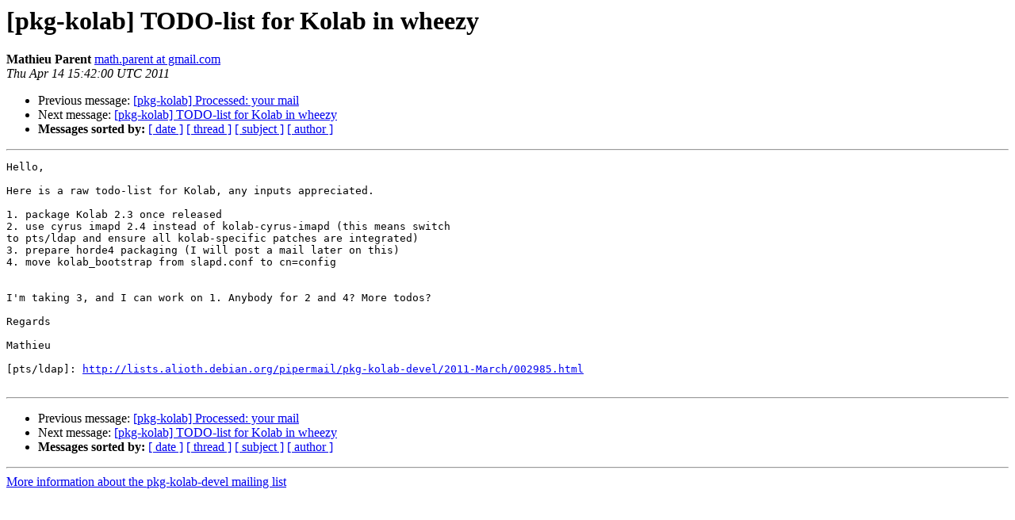

--- FILE ---
content_type: text/html
request_url: https://alioth-lists-archive.debian.net/pipermail/pkg-kolab-devel/2011-April/002993.html
body_size: 1114
content:
<!DOCTYPE HTML PUBLIC "-//W3C//DTD HTML 3.2//EN">
<HTML>
 <HEAD>
   <TITLE> [pkg-kolab] TODO-list for Kolab in wheezy
   </TITLE>
   <LINK REL="Index" HREF="index.html" >
   <LINK REL="made" HREF="mailto:pkg-kolab-devel%40lists.alioth.debian.org?Subject=Re%3A%20%5Bpkg-kolab%5D%20TODO-list%20for%20Kolab%20in%20wheezy&In-Reply-To=%3CBANLkTi%3DFva-9p%3D8eOg82LDjXFr%3DMNn6CAw%40mail.gmail.com%3E">
   <META NAME="robots" CONTENT="index,nofollow">
   <META http-equiv="Content-Type" content="text/html; charset=us-ascii">
   <LINK REL="Previous"  HREF="002992.html">
   <LINK REL="Next"  HREF="002995.html">
 </HEAD>
 <BODY BGCOLOR="#ffffff">
   <H1>[pkg-kolab] TODO-list for Kolab in wheezy</H1>
    <B>Mathieu Parent</B> 
    <A HREF="mailto:pkg-kolab-devel%40lists.alioth.debian.org?Subject=Re%3A%20%5Bpkg-kolab%5D%20TODO-list%20for%20Kolab%20in%20wheezy&In-Reply-To=%3CBANLkTi%3DFva-9p%3D8eOg82LDjXFr%3DMNn6CAw%40mail.gmail.com%3E"
       TITLE="[pkg-kolab] TODO-list for Kolab in wheezy">math.parent at gmail.com
       </A><BR>
    <I>Thu Apr 14 15:42:00 UTC 2011</I>
    <P><UL>
        <LI>Previous message: <A HREF="002992.html">[pkg-kolab] Processed: your mail
</A></li>
        <LI>Next message: <A HREF="002995.html">[pkg-kolab] TODO-list for Kolab in wheezy
</A></li>
         <LI> <B>Messages sorted by:</B> 
              <a href="date.html#2993">[ date ]</a>
              <a href="thread.html#2993">[ thread ]</a>
              <a href="subject.html#2993">[ subject ]</a>
              <a href="author.html#2993">[ author ]</a>
         </LI>
       </UL>
    <HR>  
<!--beginarticle-->
<PRE>Hello,

Here is a raw todo-list for Kolab, any inputs appreciated.

1. package Kolab 2.3 once released
2. use cyrus imapd 2.4 instead of kolab-cyrus-imapd (this means switch
to pts/ldap and ensure all kolab-specific patches are integrated)
3. prepare horde4 packaging (I will post a mail later on this)
4. move kolab_bootstrap from slapd.conf to cn=config


I'm taking 3, and I can work on 1. Anybody for 2 and 4? More todos?

Regards

Mathieu

[pts/ldap]: <A HREF="http://lists.alioth.debian.org/pipermail/pkg-kolab-devel/2011-March/002985.html">http://lists.alioth.debian.org/pipermail/pkg-kolab-devel/2011-March/002985.html</A>

</PRE>



<!--endarticle-->
    <HR>
    <P><UL>
        <!--threads-->
	<LI>Previous message: <A HREF="002992.html">[pkg-kolab] Processed: your mail
</A></li>
	<LI>Next message: <A HREF="002995.html">[pkg-kolab] TODO-list for Kolab in wheezy
</A></li>
         <LI> <B>Messages sorted by:</B> 
              <a href="date.html#2993">[ date ]</a>
              <a href="thread.html#2993">[ thread ]</a>
              <a href="subject.html#2993">[ subject ]</a>
              <a href="author.html#2993">[ author ]</a>
         </LI>
       </UL>

<hr>
<a href="http://lists.alioth.debian.org/mailman/listinfo/pkg-kolab-devel">More information about the pkg-kolab-devel
mailing list</a><br>
</body></html>
